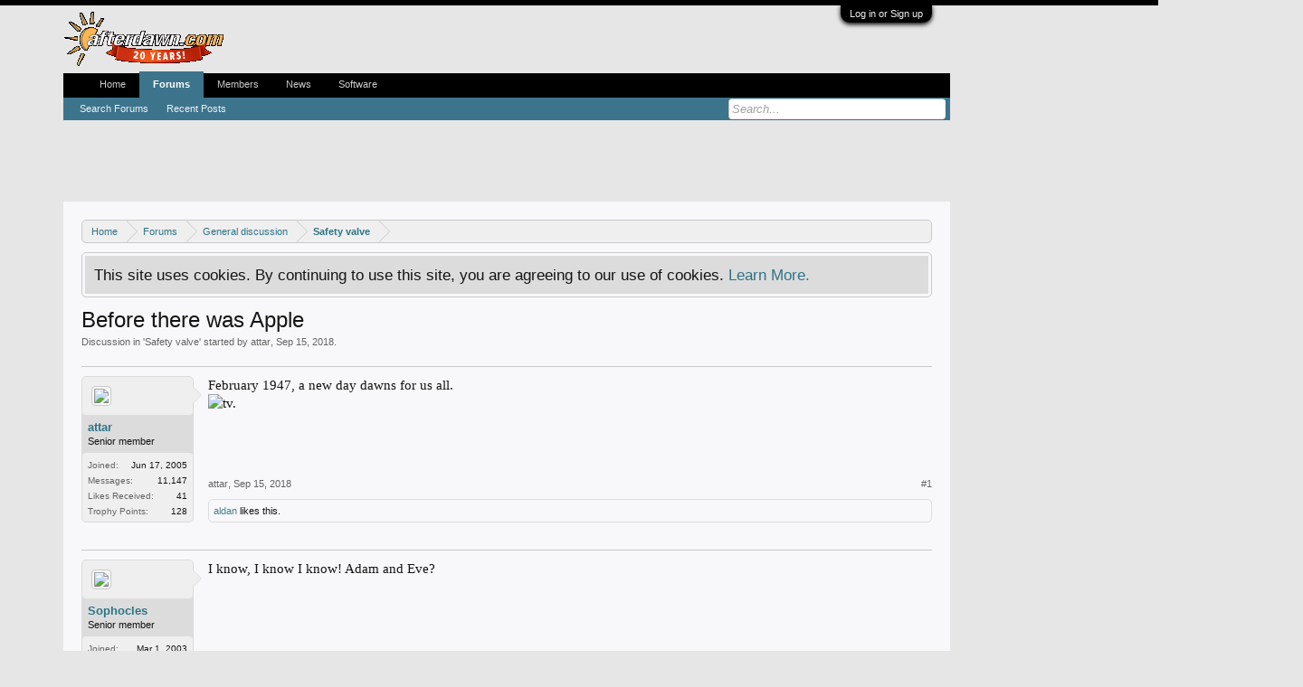

--- FILE ---
content_type: text/html; charset=UTF-8
request_url: https://forums.afterdawn.com/threads/before-there-was-apple.773881/
body_size: 9805
content:
<!DOCTYPE html>
<html id="XenForo" lang="en-US" dir="LTR" class="Public NoJs LoggedOut NoSidebar  Responsive" xmlns:fb="https://www.facebook.com/2008/fbml">
<head>

	<meta charset="utf-8" />
	<meta http-equiv="X-UA-Compatible" content="IE=Edge,chrome=1" />
	
		<meta name="viewport" content="width=device-width, initial-scale=1" />
	
	
		<base href="https://forums.afterdawn.com/" />
		<script>
			var _b = document.getElementsByTagName('base')[0], _bH = "https://forums.afterdawn.com/";
			if (_b && _b.href != _bH) _b.href = _bH;
		</script>
	

	<title>Before there was Apple | AfterDawn Discussion Forums</title>
	
	<noscript><style>.JsOnly, .jsOnly { display: none !important; }</style></noscript>
	<link rel="stylesheet" href="css.php?css=xenforo,form,public&amp;style=8&amp;dir=LTR&amp;d=1616702552" />
	<link rel="stylesheet" href="css.php?css=bb_code,bbm_buttons,facebook,google,likes_summary,login_bar,message,message_user_info,panel_scroller,share_page,thread_view,twitter&amp;style=8&amp;dir=LTR&amp;d=1616702552" />
	
	

	
		<script src="//ajax.googleapis.com/ajax/libs/jquery/1.11.0/jquery.min.js"></script>	
	
		<script>if (!window.jQuery) { document.write('<scr'+'ipt type="text/javascript" src="https://cdn77.xenforo.auriro.net/js/jquery/jquery-1.11.0.min.js"><\/scr'+'ipt>'); }</script>
		
	<script src="https://cdn77.xenforo.auriro.net/js/xenforo/xenforo.js?_v=633dcc6b"></script>

<script src="https://cdn77.xenforo.auriro.net/js/bbm/zloader.js?_v=633dcc6b"></script>


	


	
	
		<link href="https://maxcdn.bootstrapcdn.com/font-awesome/4.3.0/css/font-awesome.min.css" rel="stylesheet">
	

	

<!--- onesignal for english afterdawn forums --->
<link rel="manifest" href="/manifest.json" />
<script src="https://cdn.onesignal.com/sdks/OneSignalSDK.js" async=""></script>
<script>
  var OneSignal = window.OneSignal || [];
  OneSignal.push(function() {
    OneSignal.init({
      appId: "3700905a-c5a8-4020-bb6d-cb66aa0cb824",
    });
  });
</script>

<!-- Begin Purch ad tags Fall 2014 -->
<script type='text/javascript' src='https://ads.servebom.com/tmnhead.js'></script>
<script type='text/javascript'>
	var targeting = {};
	targeting['stype'] = 'Community';
	
	targeting['kw']    = 'safety_valve';
	targeting['ctype'] = 'Forum_details';
	
	tmntag.account('/10518929/tmnp.afterdawn');
	tmntag.target(targeting);
	tmntag.adunit({
		'sizes': [[728, 90], [970, 66], [970, 90], [970, 250], [300, 250]],
		'div': 'div-gpt-ad-top',
		'sizeMapping' : [[[980, 0],[[728, 90],[970, 90],[970, 66],[970, 250]]],[[728, 0],[728, 90]],[[320, 0],[[320, 50],[300, 50],[300, 250]]]]
	});
	tmntag.adunit({
		'sizes': [[120, 600], [160, 600]],
		'div': 'div-gpt-ad-sky',
		'sizeMapping' : [[[1200,0], [[120,600],[160,600]]],[[300,0], [10,10]]]
	});
	
	
	tmntag.adunit({
		'sizes': [300, 251],
		'div': 'div-gpt-ad-box-1',
		'sizeMapping' : [[728, 400], [300, 251]]
	});
	tmntag.adunit({
		'sizes': [300, 252],
		'div': 'div-gpt-ad-box-2',
		'sizeMapping' : [[728, 400], [300, 252]]
	});
	
	
	/* Define OOP unit on all pages */
	tmntag.adunit({div:'div-gpt-ad-oop'});
	
	tmntag.start();
</script>
<!-- End Purch ad tags Fall 2014 -->
<link rel="shortcut icon" href="https://cdn.afterdawn.fi/v4/favicon.ico" />
	
	<link rel="apple-touch-icon" href="https://cdn.afterdawn.fi/afterdawn_sun_hires.png" />
	<link rel="alternate" type="application/rss+xml" title="RSS feed for AfterDawn Discussion Forums" href="forums/-/index.rss" />
	
	
	<link rel="canonical" href="https://forums.afterdawn.com/threads/before-there-was-apple.773881/" />
	<meta name="description" content="February 1947, a new day dawns for us all.
[ATTACH]" />
	<meta property="og:site_name" content="AfterDawn Discussion Forums" />
	<meta property="og:image" content="https://cdn77.xenforo.auriro.net/styles/default/xenforo/avatars/avatar_m.png" />
	<meta property="og:image" content="https://cdn.afterdawn.fi/afterdawn_sun_hires.png" />
	<meta property="og:type" content="article" />
	<meta property="og:url" content="https://forums.afterdawn.com/threads/before-there-was-apple.773881/" />
	<meta property="og:title" content="Before there was Apple" />
	<meta property="og:description" content="February 1947, a new day dawns for us all.
[ATTACH]" />
	
	<meta property="fb:app_id" content="131531713583995" />
	




</head>

<body class="node218 node214 SelectQuotable">



	

<div id="loginBar">
	<div class="pageWidth">
		<div class="pageContent">	
			<h3 id="loginBarHandle">
				<label for="LoginControl"><a href="login/" class="concealed noOutline">Log in or Sign up</a></label>
			</h3>
			
			<span class="helper"></span>

			
		</div>
	</div>
</div>


<div id="headerMover">
	<div id="headerProxy"></div>


<script>
  dataLayer = [];
  dataLayer.push({'visitorType': 'Visitor'});
  
    dataLayer.push({'forumRoom': 'Safety valve (218)'});
  
</script>

<!-- Google Tag Manager -->
<noscript><iframe src="//www.googletagmanager.com/ns.html?id=GTM-5KK8GR"
height="0" width="0" style="display:none;visibility:hidden"></iframe></noscript>
<script>(function(w,d,s,l,i){w[l]=w[l]||[];w[l].push({'gtm.start':
new Date().getTime(),event:'gtm.js'});var f=d.getElementsByTagName(s)[0],
j=d.createElement(s),dl=l!='dataLayer'?'&l='+l:'';j.async=true;j.src=
'//www.googletagmanager.com/gtm.js?id='+i+dl;f.parentNode.insertBefore(j,f);
})(window,document,'script','dataLayer','GTM-5KK8GR');</script>
<!-- End Google Tag Manager -->
<div class="pageWidth">
	<div style='min-height:90px'>
		<script type='text/javascript'>tmntag.adTag('div-gpt-ad-top');</script>
	</div>
</div>
<div class="pageWidth">
	<div><script type='text/javascript'>tmntag.adTag('div-gpt-ad-sky');</script></div>
</div>
<div id="content" class="thread_view">
	<div class="pageWidth">
		<div class="pageContent">
			<!-- main content area -->
			
			
			
			
						
						
						
						
						<div class="breadBoxTop ">
							
							

<nav>
	
		
			
				
			
		
			
				
			
		
	

	<fieldset class="breadcrumb">
		<a href="misc/quick-navigation-menu?selected=node-218" class="OverlayTrigger jumpMenuTrigger" data-cacheOverlay="true" title="Open quick navigation"><!--Jump to...--></a>
			
		<div class="boardTitle"><strong>AfterDawn Discussion Forums</strong></div>
		
		<span class="crumbs">
			
				<span class="crust homeCrumb" itemscope="itemscope" itemtype="https://data-vocabulary.org/Breadcrumb">
					<a href="https://www.afterdawn.com/" class="crumb" rel="up" itemprop="url"><span itemprop="title">Home</span></a>
					<span class="arrow"><span></span></span>
				</span>
			
			
			
				<span class="crust selectedTabCrumb" itemscope="itemscope" itemtype="https://data-vocabulary.org/Breadcrumb">
					<a href="https://forums.afterdawn.com/" class="crumb" rel="up" itemprop="url"><span itemprop="title">Forums</span></a>
					<span class="arrow"><span>&gt;</span></span>
				</span>
			
			
			
				
					<span class="crust" itemscope="itemscope" itemtype="https://data-vocabulary.org/Breadcrumb">
						<a href="https://forums.afterdawn.com/categories/general-discussion.214/" class="crumb" rel="up" itemprop="url"><span itemprop="title">General discussion</span></a>
						<span class="arrow"><span>&gt;</span></span>
					</span>
				
					<span class="crust" itemscope="itemscope" itemtype="https://data-vocabulary.org/Breadcrumb">
						<a href="https://forums.afterdawn.com/forums/safety_valve/" class="crumb" rel="up" itemprop="url"><span itemprop="title">Safety valve</span></a>
						<span class="arrow"><span>&gt;</span></span>
					</span>
				
			
		</span>
	</fieldset>
</nav>
						</div>
						
						
						
					
						<!--[if lt IE 8]>
							<p class="importantMessage">You are using an out of date browser. It  may not display this or other websites correctly.<br />You should upgrade or use an <a href="https://www.google.com/chrome/browser/" target="_blank">alternative browser</a>.</p>
						<![endif]-->

						
						




<div class="PanelScroller" id="Notices" data-vertical="0" data-speed="400" data-interval="4000">
	<div class="scrollContainer">
		<div class="PanelContainer">
			<ol class="Panels">
				
					<li class="panel Notice DismissParent notice_notice_cookies">
	<div class="baseHtml noticeContent">This site uses cookies. By continuing to use this site, you are agreeing to our use of cookies. <a href="help/cookies">Learn More.</a></div>
	
	
</li>
				
			</ol>
		</div>
	</div>
	
	
</div>

						
						
						
						
												
							<!-- h1 title, description -->
							<div class="titleBar">
								
								<h1>Before there was Apple</h1>
								
								<p id="pageDescription" class="muted ">
	Discussion in '<a href="forums/safety_valve/">Safety valve</a>' started by <a href="members/attar.378508/" class="username" dir="auto">attar</a>, <a href="threads/before-there-was-apple.773881/"><span class="DateTime" title="Sep 15, 2018 at 20:25">Sep 15, 2018</span></a>.
</p>
							</div>
						
						
						
						
						
						<!-- main template -->
						

























	




<div class="pageNavLinkGroup">
	<div class="linkGroup SelectionCountContainer">
		
		
	</div>

	
</div>





<form action="inline-mod/post/switch" method="post"
	class="InlineModForm section"
	data-cookieName="posts"
	data-controls="#InlineModControls"
	data-imodOptions="#ModerationSelect option">

	<ol class="messageList" id="messageList">
		
			
				


<li id="post-5175481" class="message   " data-author="attar">

	

<div class="messageUserInfo" itemscope="itemscope" itemtype="https://data-vocabulary.org/Person">	
<div class="messageUserBlock ">
	
		<div class="avatarHolder">
			<span class="helper"></span>
			<a href="members/attar.378508/" class="avatar Av378508m" data-avatarhtml="true"><img src="https://cdn77.xenforo.auriro.net/styles/default/xenforo/avatars/avatar_m.png" width="96" height="96" alt="attar" /></a>
			
			<!-- slot: message_user_info_avatar -->
		</div>
	


	
		<h3 class="userText">
			<a href="members/attar.378508/" class="username" dir="auto" itemprop="name">attar</a>
			<em class="userTitle" itemprop="title">Senior member</em>
			
			<!-- slot: message_user_info_text -->
		</h3>
	
		
	
		<div class="extraUserInfo">
			
			
				
					<dl class="pairsJustified">
						<dt>Joined:</dt>
						<dd>Jun 17, 2005</dd>
					</dl>
				
				
				
					<dl class="pairsJustified">
						<dt>Messages:</dt>
						<dd><a href="search/member?user_id=378508" class="concealed" rel="nofollow">11,147</a></dd>
					</dl>
				
				
				
					<dl class="pairsJustified">
						<dt>Likes Received:</dt>
						<dd>41</dd>
					</dl>
				
				
				
					<dl class="pairsJustified">
						<dt>Trophy Points:</dt>
						<dd><a href="members/attar.378508/trophies" class="OverlayTrigger concealed">128</a></dd>
					</dl>
				
			
				
				
				
				
				
			
				
							
						
			
			
			
				
					
				
					
				
					
				
					
				
					
				
					
				
					
				
				
			
			
			
		</div>
	
		


	<span class="arrow"><span></span></span>
</div>
</div>

	<div class="messageInfo primaryContent">
		
		
		
		
		
		<div class="messageContent">		
			<article>
				<blockquote class="messageText SelectQuoteContainer ugc baseHtml">
					
					February 1947, a new day dawns for us all.<br />

	
	<img src="https://cdn77.xenforo.auriro.net/attachments/tv-jpg.12528/" title="tv." alt="tv." class="bbCodeImage LbImage" />
					<div class="messageTextEndMarker">&nbsp;</div>
				</blockquote>
			</article>
			
			
		</div>
		
		
		
		
		
		
		
				
		<div class="messageMeta ToggleTriggerAnchor">
			
			<div class="privateControls">
				
				<span class="item muted">
					<span class="authorEnd"><a href="members/attar.378508/" class="username author" dir="auto">attar</a>,</span>
					<a href="threads/before-there-was-apple.773881/" title="Permalink" class="datePermalink"><span class="DateTime" title="Sep 15, 2018 at 20:25">Sep 15, 2018</span></a>
				</span>
				
				
				
				
				
				
				
				
				
				
				
			</div>
			
			<div class="publicControls">
				<a href="threads/before-there-was-apple.773881/" title="Permalink" class="item muted postNumber hashPermalink OverlayTrigger" data-href="posts/5175481/permalink">#1</a>
				
				
				
				
			</div>
		</div>
	
		
		<div id="likes-post-5175481">
	
	<div class="likesSummary secondaryContent">
		<span class="LikeText">
			<a href="members/aldan.721616/" class="username" dir="auto">aldan</a> likes this.
		</span>
	</div>
</div>
	</div>

	
	
	
	
</li>
			
		
			
				


<li id="post-5182428" class="message   " data-author="Sophocles">

	

<div class="messageUserInfo" itemscope="itemscope" itemtype="https://data-vocabulary.org/Person">	
<div class="messageUserBlock ">
	
		<div class="avatarHolder">
			<span class="helper"></span>
			<a href="members/sophocles.46291/" class="avatar Av46291m" data-avatarhtml="true"><img src="https://cdn77.xenforo.auriro.net/data/avatars/m/46/46291.jpg?1737497143" width="96" height="96" alt="Sophocles" /></a>
			
			<!-- slot: message_user_info_avatar -->
		</div>
	


	
		<h3 class="userText">
			<a href="members/sophocles.46291/" class="username" dir="auto" itemprop="name">Sophocles</a>
			<em class="userTitle" itemprop="title">Senior member</em>
			
			<!-- slot: message_user_info_text -->
		</h3>
	
		
	
		<div class="extraUserInfo">
			
			
				
					<dl class="pairsJustified">
						<dt>Joined:</dt>
						<dd>Mar 1, 2003</dd>
					</dl>
				
				
				
					<dl class="pairsJustified">
						<dt>Messages:</dt>
						<dd><a href="search/member?user_id=46291" class="concealed" rel="nofollow">6,060</a></dd>
					</dl>
				
				
				
					<dl class="pairsJustified">
						<dt>Likes Received:</dt>
						<dd>105</dd>
					</dl>
				
				
				
					<dl class="pairsJustified">
						<dt>Trophy Points:</dt>
						<dd><a href="members/sophocles.46291/trophies" class="OverlayTrigger concealed">143</a></dd>
					</dl>
				
			
				
				
				
				
				
			
				
							
						
			
			
		</div>
	
		


	<span class="arrow"><span></span></span>
</div>
</div>

	<div class="messageInfo primaryContent">
		
		
		
		
		
		<div class="messageContent">		
			<article>
				<blockquote class="messageText SelectQuoteContainer ugc baseHtml">
					
					I know, I know I know! Adam and Eve?
					<div class="messageTextEndMarker">&nbsp;</div>
				</blockquote>
			</article>
			
			
		</div>
		
		
		
		
		
		
		
				
		<div class="messageMeta ToggleTriggerAnchor">
			
			<div class="privateControls">
				
				<span class="item muted">
					<span class="authorEnd"><a href="members/sophocles.46291/" class="username author" dir="auto">Sophocles</a>,</span>
					<a href="threads/before-there-was-apple.773881/#post-5182428" title="Permalink" class="datePermalink"><span class="DateTime" title="Jan 10, 2019 at 16:51">Jan 10, 2019</span></a>
				</span>
				
				
				
				
				
				
				
				
				
				
				
			</div>
			
			<div class="publicControls">
				<a href="threads/before-there-was-apple.773881/#post-5182428" title="Permalink" class="item muted postNumber hashPermalink OverlayTrigger" data-href="posts/5182428/permalink">#2</a>
				
				
				
				
			</div>
		</div>
	
		
		<div id="likes-post-5182428"></div>
	</div>

	
	
	
	
</li>
			
		
			
				


<li id="post-5222974" class="message   " data-author="ps355528">

	

<div class="messageUserInfo" itemscope="itemscope" itemtype="https://data-vocabulary.org/Person">	
<div class="messageUserBlock ">
	
		<div class="avatarHolder">
			<span class="helper"></span>
			<a href="members/ps355528.1042616/" class="avatar Av1042616m" data-avatarhtml="true"><img src="https://cdn77.xenforo.auriro.net/data/avatars/m/1042/1042616.jpg?1403947448" width="96" height="96" alt="ps355528" /></a>
			
			<!-- slot: message_user_info_avatar -->
		</div>
	


	
		<h3 class="userText">
			<a href="members/ps355528.1042616/" class="username" dir="auto" itemprop="name">ps355528</a>
			<em class="userTitle" itemprop="title">Active member</em>
			
			<!-- slot: message_user_info_text -->
		</h3>
	
		
	
		<div class="extraUserInfo">
			
			
				
					<dl class="pairsJustified">
						<dt>Joined:</dt>
						<dd>Aug 17, 2010</dd>
					</dl>
				
				
				
					<dl class="pairsJustified">
						<dt>Messages:</dt>
						<dd><a href="search/member?user_id=1042616" class="concealed" rel="nofollow">1,074</a></dd>
					</dl>
				
				
				
					<dl class="pairsJustified">
						<dt>Likes Received:</dt>
						<dd>28</dd>
					</dl>
				
				
				
					<dl class="pairsJustified">
						<dt>Trophy Points:</dt>
						<dd><a href="members/ps355528.1042616/trophies" class="OverlayTrigger concealed">78</a></dd>
					</dl>
				
			
				
				
				
				
				
			
				
							
						
			
			
		</div>
	
		


	<span class="arrow"><span></span></span>
</div>
</div>

	<div class="messageInfo primaryContent">
		
		
		
		
		
		<div class="messageContent">		
			<article>
				<blockquote class="messageText SelectQuoteContainer ugc baseHtml">
					
					I heard a rumour about a talking snake?
					<div class="messageTextEndMarker">&nbsp;</div>
				</blockquote>
			</article>
			
			
		</div>
		
		
		
		
		
		
		
				
		<div class="messageMeta ToggleTriggerAnchor">
			
			<div class="privateControls">
				
				<span class="item muted">
					<span class="authorEnd"><a href="members/ps355528.1042616/" class="username author" dir="auto">ps355528</a>,</span>
					<a href="threads/before-there-was-apple.773881/#post-5222974" title="Permalink" class="datePermalink"><span class="DateTime" title="Jan 23, 2021 at 13:37">Jan 23, 2021</span></a>
				</span>
				
				
				
				
				
				
				
				
				
				
				
			</div>
			
			<div class="publicControls">
				<a href="threads/before-there-was-apple.773881/#post-5222974" title="Permalink" class="item muted postNumber hashPermalink OverlayTrigger" data-href="posts/5222974/permalink">#3</a>
				
				
				
				
			</div>
		</div>
	
		
		<div id="likes-post-5222974">
	
	<div class="likesSummary secondaryContent">
		<span class="LikeText">
			<a href="members/aldan.721616/" class="username" dir="auto">aldan</a> likes this.
		</span>
	</div>
</div>
	</div>

	
	
	
	
</li>
			
		
		
	</ol>

	

	<input type="hidden" name="_xfToken" value="" />

</form>


	<div class="pageNavLinkGroup">
		
			
				<div class="linkGroup">
					
						<label for="LoginControl"><a href="login/" class="concealed element">(You must log in or sign up to reply here.)</a></label>
					
				</div>
			
			<div class="linkGroup" style="display: none"><a href="javascript:" class="muted JsOnly DisplayIgnoredContent Tooltip" title="Show hidden content by ">Show Ignored Content</a></div>

			
		
	</div>











	



	

	<div class="sharePage">
		<h3 class="textHeading larger">Share This Page</h3>
		
			
			
				<div class="tweet shareControl">
					<a href="https://twitter.com/share" class="twitter-share-button"
						data-count="horizontal"
						data-lang="en-US"
						data-url="https://forums.afterdawn.com/threads/before-there-was-apple.773881/"
						data-text="Before there was Apple"
						data-via="afterdawn"
						>Tweet</a>
				</div>
			
			
				<div class="plusone shareControl">
					<div class="g-plusone" data-size="medium" data-count="true" data-href="https://forums.afterdawn.com/threads/before-there-was-apple.773881/"></div>
				</div>
			
			
				<div class="facebookLike shareControl">
					
					<div class="fb-like" data-href="https://forums.afterdawn.com/threads/before-there-was-apple.773881/" data-width="400" data-layout="standard" data-action="recommend" data-show-faces="true" data-colorscheme="light"></div>
				</div>
			
			
		
	</div>

						
						
						
						
							<!-- login form, to be moved to the upper drop-down -->
							







<form action="login/login" method="post" class="xenForm eAuth" id="login" style="display:none">

	
		<ul id="eAuthUnit">
			
				
				
					
					<li><a href="register/facebook?reg=1" class="fbLogin" tabindex="110"><span>Log in with Facebook</span></a></li>
				
				
				
					
					<li><a href="register/twitter?reg=1" class="twitterLogin" tabindex="110"><span>Log in with Twitter</span></a></li>
				
				
				
					
					<li><span class="googleLogin GoogleLogin JsOnly" tabindex="110" data-client-id="477349873630-rg0gi5il3ei7fsqv5gjhnrj6a23f23er.apps.googleusercontent.com" data-redirect-url="register/google?code=__CODE__&amp;csrf=jIwE_u7plWAiZtY7"><span>Log in with Google</span></span></li>
				
				
			
		</ul>
	

	<div class="ctrlWrapper">
		<dl class="ctrlUnit">
			<dt><label for="LoginControl">Your name or email address:</label></dt>
			<dd><input type="text" name="login" id="LoginControl" class="textCtrl" tabindex="101" /></dd>
		</dl>
	
	
		<dl class="ctrlUnit">
			<dt>
				<label for="ctrl_password">Do you already have an account?</label>
			</dt>
			<dd>
				<ul>
					<li><label for="ctrl_not_registered"><input type="radio" name="register" value="1" id="ctrl_not_registered" tabindex="105" />
						No, create an account now.</label></li>
					<li><label for="ctrl_registered"><input type="radio" name="register" value="0" id="ctrl_registered" tabindex="105" checked="checked" class="Disabler" />
						Yes, my password is:</label></li>
					<li id="ctrl_registered_Disabler">
						<input type="password" name="password" class="textCtrl" id="ctrl_password" tabindex="102" />
						<div class="lostPassword"><a href="lost-password/" class="OverlayTrigger OverlayCloser" tabindex="106">Forgot your password?</a></div>
					</li>
				</ul>
			</dd>
		</dl>
	
		
		<dl class="ctrlUnit submitUnit">
			<dt></dt>
			<dd>
				<input type="submit" class="button primary" value="Log in" tabindex="104" data-loginPhrase="Log in" data-signupPhrase="Sign up" />
				<label for="ctrl_remember" class="rememberPassword"><input type="checkbox" name="remember" value="1" id="ctrl_remember" tabindex="103" checked /> Stay logged in</label>
			</dd>
		</dl>
	</div>

	<input type="hidden" name="cookie_check" value="1" />
	<input type="hidden" name="redirect" value="/threads/before-there-was-apple.773881/" />
	<input type="hidden" name="_xfToken" value="" />

</form>
						
						
					
			
						
			<div class="breadBoxBottom">

<nav>
	

	<fieldset class="breadcrumb">
		<a href="misc/quick-navigation-menu?selected=node-218" class="OverlayTrigger jumpMenuTrigger" data-cacheOverlay="true" title="Open quick navigation"><!--Jump to...--></a>
			
		<div class="boardTitle"><strong>AfterDawn Discussion Forums</strong></div>
		
		<span class="crumbs">
			
				<span class="crust homeCrumb">
					<a href="https://www.afterdawn.com/" class="crumb"><span>Home</span></a>
					<span class="arrow"><span></span></span>
				</span>
			
			
			
				<span class="crust selectedTabCrumb">
					<a href="https://forums.afterdawn.com/" class="crumb"><span>Forums</span></a>
					<span class="arrow"><span>&gt;</span></span>
				</span>
			
			
			
				
					<span class="crust">
						<a href="https://forums.afterdawn.com/categories/general-discussion.214/" class="crumb"><span>General discussion</span></a>
						<span class="arrow"><span>&gt;</span></span>
					</span>
				
					<span class="crust">
						<a href="https://forums.afterdawn.com/forums/safety_valve/" class="crumb"><span>Safety valve</span></a>
						<span class="arrow"><span>&gt;</span></span>
					</span>
				
			
		</span>
	</fieldset>
</nav></div>
			
						
			

<div style='text-align:center;'>
	<div style='display:inline-block'>
		<script type='text/javascript'>tmntag.adTag('div-gpt-ad-box-1');</script>
	</div>
	<div style='display:inline-block'>
		<script type='text/javascript'>tmntag.adTag('div-gpt-ad-box-2');</script>
	</div>
</div>
	
		<script type="text/javascript" src="https://afterdawn.us.intellitxt.com/intellitxt/front.asp?ipid=2429"></script>
	

						
		</div>
	</div>
</div>

<header>
	


<div id="header">
	<div id="logoBlock">
	<div class="pageWidth">
		<div class="pageContent">
			
			
			<div id="logo"><a href="https://forums.afterdawn.com/">
				<span></span>
				<img src="https://cdn.afterdawn.fi/v5/xenforo/afterdawn-20-years-logo-forums.png" alt="AfterDawn Discussion Forums" />
			</a></div>
			
			<span class="helper"></span>
		</div>
	</div>
</div>
	

<div id="navigation" class="pageWidth withSearch">
	<div class="pageContent">
		<nav>

<div class="navTabs">
	<ul class="publicTabs">
	
		<!-- home -->
		
			<li class="navTab home PopupClosed"><a href="https://www.afterdawn.com/" class="navLink">Home</a></li>
		
		
		
		<!-- extra tabs: home -->
		
		
		
		<!-- forums -->
		
			<li class="navTab forums selected">
			
				<a href="https://forums.afterdawn.com/" class="navLink">Forums</a>
				<a href="https://forums.afterdawn.com/" class="SplitCtrl" rel="Menu"></a>
				
				<div class="tabLinks forumsTabLinks">
					<div class="primaryContent menuHeader">
						<h3>Forums</h3>
						<div class="muted">Quick Links</div>
					</div>
					<ul class="secondaryContent blockLinksList">
					
						
						<li><a href="search/?type=post">Search Forums</a></li>
						
						<li><a href="find-new/posts" rel="nofollow">Recent Posts</a></li>
					
					</ul>
				</div>
			</li>
		
		
		
		<!-- extra tabs: middle -->
		
		
		
		<!-- members -->
		
			<li class="navTab members Popup PopupControl PopupClosed">
			
				<a href="https://forums.afterdawn.com/members/" class="navLink">Members</a>
				<a href="https://forums.afterdawn.com/members/" class="SplitCtrl" rel="Menu"></a>
				
				<div class="Menu JsOnly tabMenu membersTabLinks">
					<div class="primaryContent menuHeader">
						<h3>Members</h3>
						<div class="muted">Quick Links</div>
					</div>
					<ul class="secondaryContent blockLinksList">
					
						<li><a href="members/">Notable Members</a></li>
						
						<li><a href="online/">Current Visitors</a></li>
						<li><a href="recent-activity/">Recent Activity</a></li>
						<li><a href="find-new/profile-posts">New Profile Posts</a></li>
					
					</ul>
				</div>
			</li>
						
		
		<!-- AfterDawn tabs -->
		<li class="navTab PopupClosed"><a id="forum-header-news" href="https://www.afterdawn.com/news/" class="navLink">News</a></li>
<li class="navTab PopupClosed"><a id="forum-header-software" href="https://www.afterdawn.com/software/" class="navLink">Software</a></li>



		<!-- extra tabs: end -->
		

		<!-- responsive popup -->
		<li class="navTab navigationHiddenTabs Popup PopupControl PopupClosed" style="display:none">	
						
			<a rel="Menu" class="navLink NoPopupGadget"><span class="menuIcon">Menu</span></a>
			
			<div class="Menu JsOnly blockLinksList primaryContent" id="NavigationHiddenMenu"></div>
		</li>
			
		
		<!-- no selection -->
		
		
	</ul>
	
	
</div>

<span class="helper"></span>
			
		</nav>	
	</div>
</div>
	

<div id="searchBar" class="pageWidth">
	
	<span id="QuickSearchPlaceholder" title="Search">Search</span>
	<fieldset id="QuickSearch">
		<form action="search/search" method="post" class="formPopup">
			
			<div class="primaryControls">
				<!-- block: primaryControls -->
				<input type="search" name="keywords" value="" class="textCtrl" placeholder="Search..." results="0" title="Enter your search and hit enter" id="QuickSearchQuery" />				
				<!-- end block: primaryControls -->
			</div>
			
			<div class="secondaryControls">
				<div class="controlsWrapper">
				
					<!-- block: secondaryControls -->
					<dl class="ctrlUnit">
						<dt></dt>
						<dd><ul>
							<li><label><input type="checkbox" name="title_only" value="1"
								id="search_bar_title_only" class="AutoChecker"
								data-uncheck="#search_bar_thread" /> Search titles only</label></li>
						</ul></dd>
					</dl>
				
					<dl class="ctrlUnit">
						<dt><label for="searchBar_users">Posted by Member:</label></dt>
						<dd>
							<input type="text" name="users" value="" class="textCtrl AutoComplete" id="searchBar_users" />
							<p class="explain">Separate names with a comma.</p>
						</dd>
					</dl>
				
					<dl class="ctrlUnit">
						<dt><label for="searchBar_date">Newer Than:</label></dt>
						<dd><input type="date" name="date" value="" class="textCtrl" id="searchBar_date" /></dd>
					</dl>
					
					
					<dl class="ctrlUnit">
						<dt></dt>
						<dd><ul>
								
									<li><label title="Search only Before there was Apple"><input type="checkbox" name="type[post][thread_id]" value="773881"
	id="search_bar_thread" class="AutoChecker"
	data-uncheck="#search_bar_title_only, #search_bar_nodes" /> Search this thread only</label></li>
								
									<li><label title="Search only Safety valve"><input type="checkbox" name="nodes[]" value="218"
	id="search_bar_nodes" class="Disabler AutoChecker" checked="checked"
	data-uncheck="#search_bar_thread" /> Search this forum only</label>
	<ul id="search_bar_nodes_Disabler">
		<li><label><input type="checkbox" name="type[post][group_discussion]" value="1"
			id="search_bar_group_discussion" class="AutoChecker"
			data-uncheck="#search_bar_thread" /> Display results as threads</label></li>
	</ul></li>
								
						</ul></dd>
					</dl>
					
				</div>
				<!-- end block: secondaryControls -->
				
				<dl class="ctrlUnit submitUnit">
					<dt></dt>
					<dd>
						<input type="submit" value="Search" class="button primary Tooltip" title="Find Now" />
						<div class="Popup" id="commonSearches">
							<a rel="Menu" class="button NoPopupGadget Tooltip" title="Useful Searches" data-tipclass="flipped"><span class="arrowWidget"></span></a>
							<div class="Menu">
								<div class="primaryContent menuHeader">
									<h3>Useful Searches</h3>
								</div>
								<ul class="secondaryContent blockLinksList">
									<!-- block: useful_searches -->
									<li><a href="find-new/posts?recent=1" rel="nofollow">Recent Posts</a></li>
									
									<!-- end block: useful_searches -->
								</ul>
							</div>
						</div>
						<a href="search/" class="button moreOptions Tooltip" title="Advanced Search">More...</a>
					</dd>
				</dl>
				
			</div>
			
			<input type="hidden" name="_xfToken" value="" />
		</form>		
	</fieldset>
	
</div>
</div>

	
	
</header>

</div>

<footer>
	


<div class="footer">
	<div class="pageWidth">
		<div class="pageContent">
			
			
			<ul class="footerLinks">
			
				
					<li><a href="https://www.afterdawn.com/general/feedback.cfm" >Contact Us</a></li>
				
				<li><a href="help/">Help</a></li>
				<li><a href="https://www.afterdawn.com/" class="homeLink">Home</a></li>
				<li><a href="/threads/before-there-was-apple.773881/#navigation" class="topLink">Top</a></li>
				<li><a href="forums/-/index.rss" rel="alternate" class="globalFeed" target="_blank"
					title="RSS feed for AfterDawn Discussion Forums">RSS</a></li>
			
			</ul>
			
			<span class="helper"></span>
		</div>
	</div>
</div>

<div class="footerLegal">
	<div class="pageWidth">
		<div class="pageContent">
			<ul id="legal">
			
				<li><a href="help/terms">Terms and Rules</a></li>
				
			
			</ul>
			
			
		
			
			
			<span class="helper"></span>
		</div>
	</div>	
</div>

</footer>

<script>


jQuery.extend(true, XenForo,
{
	visitor: { user_id: 0 },
	serverTimeInfo:
	{
		now: 1769314300,
		today: 1769230800,
		todayDow: 6
	},
	_lightBoxUniversal: "0",
	_enableOverlays: "1",
	_animationSpeedMultiplier: "1",
	_overlayConfig:
	{
		top: "10%",
		speed: 200,
		closeSpeed: 100,
		mask:
		{
			color: "rgb(0, 0, 0)",
			opacity: "0.6",
			loadSpeed: 200,
			closeSpeed: 100
		}
	},
	_ignoredUsers: [],
	_loadedScripts: {"thread_view":true,"message":true,"bb_code":true,"message_user_info":true,"likes_summary":true,"share_page":true,"bbm_buttons":true,"login_bar":true,"panel_scroller":true,"facebook":true,"twitter":true,"google":true},
	_cookieConfig: { path: "/", domain: "", prefix: "xf_"},
	_csrfToken: "",
	_csrfRefreshUrl: "login/csrf-token-refresh",
	_jsVersion: "633dcc6b"
});
jQuery.extend(XenForo.phrases,
{
	cancel: "Cancel",

	a_moment_ago:    "A moment ago",
	one_minute_ago:  "1 minute ago",
	x_minutes_ago:   "%minutes% minutes ago",
	today_at_x:      "Today at %time%",
	yesterday_at_x:  "Yesterday at %time%",
	day_x_at_time_y: "%day% at %time%",

	day0: "Sunday",
	day1: "Monday",
	day2: "Tuesday",
	day3: "Wednesday",
	day4: "Thursday",
	day5: "Friday",
	day6: "Saturday",

	_months: "January,February,March,April,May,June,July,August,September,October,November,December",
	_daysShort: "Sun,Mon,Tue,Wed,Thu,Fri,Sat",

	following_error_occurred: "The following error occurred",
	server_did_not_respond_in_time_try_again: "The server did not respond in time. Please try again.",
	logging_in: "Logging in",
	click_image_show_full_size_version: "Click this image to show the full-size version.",
	show_hidden_content_by_x: "Show hidden content by {names}"
});

// Facebook Javascript SDK
XenForo.Facebook.appId = "131531713583995";
XenForo.Facebook.forceInit = true;


</script>

<script type='text/javascript'>tmntag.adTag('div-gpt-ad-oop');</script>






</body>
</html>

--- FILE ---
content_type: text/css; charset=utf-8
request_url: https://forums.afterdawn.com/css.php?css=bb_code,bbm_buttons,facebook,google,likes_summary,login_bar,message,message_user_info,panel_scroller,share_page,thread_view,twitter&style=8&dir=LTR&d=1616702552
body_size: 5490
content:
@charset "UTF-8";.bbCodeBlock{margin:1em
140px 1em 0;border:1px
solid rgb(220, 220, 220);-webkit-border-radius:5px;-moz-border-radius:5px;-khtml-border-radius:5px;border-radius:5px;overflow:auto}.bbCodeBlock .bbCodeBlock,
.hasJs .bbCodeBlock .bbCodeSpoilerText,
.messageList.withSidebar
.bbCodeBlock{margin-right:0}.bbCodeBlock pre,
.bbCodeBlock
blockquote{margin:0}.bbCodeBlock
img{border:none}.bbCodeBlock
.type{font-size:11px;font-family:Arial,Helvetica,sans-serif;color:rgb(78, 107, 124);background-color:rgb(220, 220, 220);padding:3px
8px;border-bottom:1px solid rgb(201, 201, 201);-webkit-border-top-left-radius:4px;-moz-border-radius-topleft:4px;-khtml-border-top-left-radius:4px;border-top-left-radius:4px;-webkit-border-top-right-radius:4px;-moz-border-radius-topright:4px;-khtml-border-top-right-radius:4px;border-top-right-radius:4px}.bbCodeBlock pre,
.bbCodeBlock
.code{font-size:10pt;font-family:Consolas,'Courier New',Courier,monospace;background-color:rgb(239, 239, 239);padding:10px;-webkit-border-radius:5px;-moz-border-radius:5px;-khtml-border-radius:5px;border-radius:5px;word-wrap:normal;overflow:auto;line-height:1.24;min-height:30px;max-height:500px;_width:600px;direction:ltr}.bbCodeBlock
.code{white-space:nowrap}.bbCodeQuote{border-color:rgb(222, 222, 222);overflow:auto}.bbCodeQuote
.attribution{color:rgb(20,20,20);background-color:rgb(222, 222, 222);border-bottom:1px solid rgb(186, 186, 186)}.bbCodeQuote
.quoteContainer{overflow:hidden;position:relative;font-style:italic;font-size:9pt;background-color:rgb(239, 239, 239);padding:10px;-webkit-border-radius:4px;-moz-border-radius:4px;-khtml-border-radius:4px;border-radius:4px}.bbCodeQuote .quoteContainer
.quote{max-height:150px;overflow:hidden;padding-bottom:1px}.NoJs .bbCodeQuote .quoteContainer
.quote{max-height:none}.bbCodeQuote .quoteContainer
.quoteExpand{display:none;-webkit-box-sizing:border-box;-moz-box-sizing:border-box;-ms-box-sizing:border-box;box-sizing:border-box;position:absolute;height:80px;top:90px;left:0;right:0;font-size:11px;line-height:1;text-align:center;color:rgb(186, 186, 186);cursor:pointer;padding-top:65px;background: -webkit-linear-gradient(top, rgba(239, 239, 239, 0) 0%, rgb(239, 239, 239) 80%);background: -moz-linear-gradient(top, rgba(239, 239, 239, 0) 0%, rgb(239, 239, 239) 80%);background: -o-linear-gradient(top, rgba(239, 239, 239, 0) 0%, rgb(239, 239, 239) 80%);background:linear-gradient(to bottom, rgba(239, 239, 239, 0) 0%, rgb(239, 239, 239) 80%);-webkit-border-bottom-left-radius:4px;-moz-border-radius-bottomleft:4px;-khtml-border-bottom-left-radius:4px;border-bottom-left-radius:4px;-webkit-border-bottom-right-radius:4px;-moz-border-radius-bottomright:4px;-khtml-border-bottom-right-radius:4px;border-bottom-right-radius:4px}.bbCodeQuote .quoteContainer
.quoteExpand.quoteCut{display:block}.bbCodeQuote .quoteContainer.expanded
.quote{max-height:none}.bbCodeQuote .quoteContainer.expanded
.quoteExpand{display:none}.bbCodeQuote
img{max-height:150px}.bbCodeQuote iframe,
.bbCodeQuote object,
.bbCodeQuote
embed{max-width:200px;max-height:150px}.bbCodeQuote iframe:-webkit-full-screen{max-width:none;max-height:none}.bbCodeQuote iframe:-moz-full-screen{max-width:none;max-height:none}.bbCodeQuote iframe:-ms-fullscreen{max-width:none;max-height:none}.bbCodeQuote iframe:fullscreen{max-width:none;max-height:none}.bbCodeSpoilerButton{margin:5px
0;max-width:99%}.bbCodeSpoilerButton>span{display:inline-block;max-width:100%;white-space:nowrap;text-overflow:ellipsis;overflow:hidden}.hasJs
.bbCodeSpoilerText{display:none;background-color:rgb(239, 239, 239);padding:5px;margin-top:5px;margin-right:140px;margin-bottom:5px;border:1px
solid rgb(220, 220, 220);-webkit-border-radius:5px;-moz-border-radius:5px;-khtml-border-radius:5px;border-radius:5px;overflow:auto}.hasJs .bbCodeSpoilerText .bbCodeSpoilerText,
.hasJs .bbCodeSpoilerText .bbCodeBlock,
.hasJs .messageList.withSidebar
.bbCodeSpoilerText{margin-right:0}.NoJs
.bbCodeSpoilerContainer{background-color:rgb(20,20,20);background-color:currentColor}.NoJs .bbCodeSpoilerContainer>.bbCodeSpoilerText{visibility:hidden}.NoJs .bbCodeSpoilerContainer:hover{background-color:transparent}.NoJs .bbCodeSpoilerContainer:hover>.bbCodeSpoilerText{visibility:visible}@media (max-width:800px){.Responsive .bbCodeBlock,
.Responsive.hasJs
.bbCodeSpoilerText{margin-right:0}}span.mce_bbm_hl{background-position:-760px 0 !important}span.mce_bbm_raw{background-position:-260px 0 !important}span.mce_bbm_spoiler{background:url(styles/sedo/editor/adv_sprites.png) no-repeat 0 0 !important}a.fbLogin,
#loginBar
a.fbLogin{display:inline-block;width:180px;height:22px;-webkit-box-sizing:border-box;-moz-box-sizing:border-box;-ms-box-sizing:border-box;box-sizing:border-box;cursor:pointer;background:#29447e url('//b.s-static.ak.facebook.com/images/connect_sprite.png');background-repeat:no-repeat;-webkit-border-radius:3px;-moz-border-radius:3px;-khtml-border-radius:3px;border-radius:3px;background-position:left -188px;padding:0px
0px 0px 1px;outline:none;text-decoration:none;color:white;font-weight:bold;font-size:11px;line-height:14px}a.fbLogin:active,
#loginBar a.fbLogin:active{background-position:left -210px}a.fbLogin:hover,
#loginBar a.fbLogin:hover{text-decoration:none}a.fbLogin
span{background:#5f78ab url('//b.s-static.ak.facebook.com/images/connect_sprite.png');border-top:solid 1px #879ac0;border-bottom:solid 1px #1a356e;display:block;padding:2px
4px 3px;margin:1px
1px 0px 21px;text-shadow:none;white-space:nowrap;overflow:hidden}a.fbLogin:active
span{border-bottom:solid 1px #29447e;border-top:solid 1px #45619d;background:#4f6aa3;text-shadow:none}.googleLogin,
#loginBar
.googleLogin{display:inline-block;width:180px;height:22px;-webkit-box-sizing:border-box;-moz-box-sizing:border-box;-ms-box-sizing:border-box;box-sizing:border-box;cursor:pointer;background-color:#dd4b39;border:#be3e2e solid 1px;-webkit-border-radius:3px;-moz-border-radius:3px;-khtml-border-radius:3px;border-radius:3px;padding-left:2px;color:white;font-weight:bold;font-size:11px;line-height:14px}.googleLogin
span{display:block;background:url('https://cdn77.xenforo.auriro.net/styles/default/xenforo/gplus.png') no-repeat;background-position:left 0;padding:3px;padding-left:23px;white-space:nowrap;overflow:hidden}.googleLogin:active,
#loginBar .googleLogin:active{background-color:#be3e2e}.likesSummary{overflow:hidden;zoom:1;font-size:11px}.LikeText{float:left}.likeInfo{float:right}#loginBar{color:rgb(201, 201, 201);background-color:rgb(0, 0, 0);border-bottom:1px solid rgb(0, 0, 0);position:relative;z-index:1}#loginBar
.ctrlWrapper{margin:0
10px}#loginBar
.pageContent{padding-top:5px;position:relative;_height:0px}#loginBar
a{color:rgb(239, 239, 239)}#loginBar
form{padding:5px
0;margin:0
auto;display:none;line-height:20px;position:relative}#loginBar .xenForm .ctrlUnit,
#loginBar .xenForm .ctrlUnit > dt
label{margin:0;border:none}#loginBar .xenForm .ctrlUnit>dd{position:relative}#loginBar .lostPassword,
#loginBar
.lostPasswordLogin{font-size:11px}#loginBar
.rememberPassword{font-size:11px}#loginBar
.textCtrl{color:#606163}#loginBar .textCtrl[type=text]{font-weight:bold;font-size:18px}#loginBar .textCtrl:-webkit-autofill{background:  !important;color:#606163}#loginBar .textCtrl:focus{color:rgb(239, 239, 239);background:black none}#loginBar
input.textCtrl.disabled{color:rgb(201, 201, 201);background-color:rgb(0, 0, 0);border-style:dashed}#loginBar
.button{min-width:85px;*width:85px}#loginBar
.button.primary{font-weight:bold}#loginBar
form.eAuth{-x-max-width:700px}#loginBar form.eAuth
.ctrlWrapper{border-right:1px dotted rgb(45, 116, 134);margin-right:200px;-webkit-box-sizing:border-box;-moz-box-sizing:border-box;-ms-box-sizing:border-box;box-sizing:border-box}#loginBar form.eAuth
#eAuthUnit{position:absolute;top:0px;right:10px}#eAuthUnit
li{margin-top:10px;line-height:0}#loginBar
#loginBarHandle{font-size:11px;color:rgb(239, 239, 239);background-color:rgb(0, 0, 0);padding:0
10px;margin-right:20px;-webkit-border-bottom-right-radius:10px;-moz-border-radius-bottomright:10px;-khtml-border-bottom-right-radius:10px;border-bottom-right-radius:10px;-webkit-border-bottom-left-radius:10px;-moz-border-radius-bottomleft:10px;-khtml-border-bottom-left-radius:10px;border-bottom-left-radius:10px;position:absolute;right:0px;bottom: -20px;text-align:center;z-index:1;line-height:20px;-webkit-box-shadow:0px 2px 5px rgb(0, 0, 0);-moz-box-shadow:0px 2px 5px rgb(0, 0, 0);-khtml-box-shadow:0px 2px 5px rgb(0, 0, 0);box-shadow:0px 2px 5px rgb(0, 0, 0)}@media (max-width:800px){.Responsive #loginBar form.eAuth
.ctrlWrapper{border-right:none;margin-right:10px}.Responsive #loginBar form.eAuth
#eAuthUnit{position:static;width:180px;margin:0
auto 10px}}.messageList{}.messageList
.message{padding-top:10px;padding-bottom:30px;border-top:1px solid rgb(201, 201, 201)}.messageList
.message{zoom:1}.messageList .message:after{content:'.';display:block;height:0;clear:both;visibility:hidden}.message
.messageInfo{padding:0;margin-left:140px;border-bottom:1px none black;zoom:1}.message
.newIndicator{font-size:11px;color:rgb(255, 255, 255);background-color:rgb(60, 116, 140);padding:1px
5px;margin: -5px -5px 5px 5px;border:1px
solid rgb(60, 116, 140);-webkit-border-radius:3px;-moz-border-radius:3px;-khtml-border-radius:3px;border-radius:3px;-webkit-border-top-right-radius:0px;-moz-border-radius-topright:0px;-khtml-border-top-right-radius:0px;border-top-right-radius:0px;display:block;float:right;position:relative;-webkit-box-shadow:1px 1px 3px rgba(0,0,0, 0.25);-moz-box-shadow:1px 1px 3px rgba(0,0,0, 0.25);-khtml-box-shadow:1px 1px 3px rgba(0,0,0, 0.25);box-shadow:1px 1px 3px rgba(0,0,0, 0.25);margin-right: -25px}.message .newIndicator
span{color:rgb(237, 242, 243);-webkit-border-top-right-radius:3px;-moz-border-radius-topright:3px;-khtml-border-top-right-radius:3px;border-top-right-radius:3px;position:absolute;top: -4px;right: -1px;width:5px;height:4px}.message
.messageContent{padding-bottom:2px;min-height:100px;overflow:hidden;*zoom:1}.message
.messageTextEndMarker{height:0;font-size:0;overflow;hidden}.message
.editDate{text-align:right;margin-top:5px;font-size:11px;color:rgb(100, 100, 100)}.message
.signature{font-size:9pt;color:rgb(100, 100, 100);padding:5px
0 0;margin-top:5px;border-top:1px dashed rgb(201, 201, 201)}.message
.messageMeta{font-size:11px;padding:15px
5px 5px;margin: -5px;overflow:hidden;zoom:1}.message
.privateControls{float:left}.message
.publicControls{float:right}.message .privateControls
.item{margin-right:10px;float:left}.message .privateControls .item:last-child{margin-right:0}.message .publicControls
.item{margin-left:10px;float:left}.message .messageMeta
.control{}.message .messageMeta .control:focus{}.message .messageMeta .control:hover{}.message .messageMeta .control:active{}.message .publicControls
.MultiQuoteControl{padding-left:4px;padding-right:4px;-webkit-border-radius:2px;-moz-border-radius:2px;-khtml-border-radius:2px;border-radius:2px;margin-left:6px;margin-right: -4px}.message .publicControls
.MultiQuoteControl.active{background-color:rgb(220, 220, 220)}.messageNotices
li{font-size:11px;background-color:rgb(222, 222, 222);padding:5px;margin:10px
0;border:1px
solid rgb(222, 222, 222);-webkit-border-radius:5px;-moz-border-radius:5px;-khtml-border-radius:5px;border-radius:5px;line-height:16px}.messageNotices
.icon{float:right;width:16px;height:16px;background:url('https://cdn77.xenforo.auriro.net/styles/default/xenforo/xenforo-ui-sprite.png') no-repeat 1000px 1000px}.messageNotices .warningNotice
.icon{background-position: -48px -32px}.messageNotices .deletedNotice
.icon{background-position: -64px -32px}.messageNotices .moderatedNotice
.icon{background-position: -32px -16px}.message
.likesSummary{padding:5px;margin-top:10px;border:1px
solid rgb(220, 220, 220);-webkit-border-radius:5px;-moz-border-radius:5px;-khtml-border-radius:5px;border-radius:5px}.message .messageText>*:first-child{margin-top:0}.InlineModChecked .messageUserBlock,
.InlineModChecked .messageInfo,
.InlineModChecked .messageNotices,
.InlineModChecked .bbCodeBlock .type,
.InlineModChecked .bbCodeBlock blockquote,
.InlineModChecked .attachedFiles .attachedFilesHeader,
.InlineModChecked .attachedFiles
.attachmentList{background-color:rgb(237, 242, 243)}.InlineModChecked .messageUserBlock div.avatarHolder,
.InlineModChecked .messageUserBlock
.extraUserInfo{background:transparent}.InlineModChecked .messageUserBlock .arrow
span{border-left-color:rgb(237, 242, 243)}.messageList
.newMessagesNotice{margin:10px
auto;padding:5px
10px;-webkit-border-radius:5px;-moz-border-radius:5px;-khtml-border-radius:5px;border-radius:5px;border:1px
solid rgb(201, 201, 201);background:rgb(220, 220, 220) url(https://cdn77.xenforo.auriro.net/styles/default/xenforo/gradients/category-23px-light.png) repeat-x top;font-size:11px}.messageList
.message.placeholder{}.messageList .placeholder
.placeholderContent{overflow:hidden;zoom:1;color:rgb(60, 116, 140);font-size:11px}.messageList .placeholder
a.avatar{float:left;display:block}.messageList .placeholder a.avatar
img{display:block;width:32px;height:32px}.messageList .placeholder
.privateControls{margin-top: -5px}.postsRemaining a,a.postsRemaining{font-size:11px;color:rgb(100, 100, 100)}@media (max-width:800px){.Responsive .message
.newIndicator{margin-right:0;-webkit-border-top-right-radius:3px;-moz-border-radius-topright:3px;-khtml-border-top-right-radius:3px;border-top-right-radius:3px}.Responsive .message .newIndicator
span{display:none}}@media (max-width:480px){.Responsive .message
.messageInfo{margin-left:0;padding:0
10px}.Responsive .message
.messageContent{min-height:0}.Responsive .message
.newIndicator{margin-right: -5px;margin-top: -16px}.Responsive .message .postNumber,
.Responsive .message
.authorEnd{display:none}.Responsive .message
.signature{display:none}.Responsive .messageList .placeholder
a.avatar{margin-right:10px}}.messageUserInfo{float:left;width:124px}.messageUserBlock{background-color:rgb(220, 220, 220);border:1px
solid rgb(220, 220, 220);-webkit-border-radius:5px;-moz-border-radius:5px;-khtml-border-radius:5px;border-radius:5px;position:relative}.messageUserBlock
div.avatarHolder{background-color:rgb(239, 239, 239);padding:10px;-webkit-border-radius:4px;-moz-border-radius:4px;-khtml-border-radius:4px;border-radius:4px;position:relative}.messageUserBlock div.avatarHolder
.avatar{display:block;font-size:0}.messageUserBlock div.avatarHolder
.onlineMarker{position:absolute;top:9px;left:9px;border:7px
solid transparent;border-top-color:rgb(127, 185, 0);border-left-color:rgb(127, 185, 0);-webkit-border-top-left-radius:5px;-moz-border-radius-topleft:5px;-khtml-border-top-left-radius:5px;border-top-left-radius:5px;-webkit-border-top-right-radius:3px;-moz-border-radius-topright:3px;-khtml-border-top-right-radius:3px;border-top-right-radius:3px;-webkit-border-bottom-left-radius:3px;-moz-border-radius-bottomleft:3px;-khtml-border-bottom-left-radius:3px;border-bottom-left-radius:3px}.messageUserBlock
h3.userText{padding:6px}.messageUserBlock
.userBanner{display:block;margin-bottom:5px;margin-left: -12px;margin-right: -12px}.messageUserBlock .userBanner:last-child{margin-bottom:0}.messageUserBlock
a.username{font-weight:bold;display:block;overflow:hidden;line-height:16px}.messageUserBlock
.userTitle{font-size:11px;display:block}.messageUserBlock
.extraUserInfo{font-size:10px;background-color:rgb(239, 239, 239);padding:4px
6px;-webkit-border-radius:4px;-moz-border-radius:4px;-khtml-border-radius:4px;border-radius:4px}.messageUserBlock .extraUserInfo
dl{margin:2px
0 0}.messageUserBlock .extraUserInfo
img{max-width:100%}.messageUserBlock
.arrow{position:absolute;top:10px;right: -10px;display:block;width:0px;height:0px;line-height:0px;border:10px
solid transparent;border-left-color:rgb(220, 220, 220);-moz-border-left-colors:rgb(220, 220, 220);border-right:none;_display:none}.messageUserBlock .arrow
span{position:absolute;top: -10px;left: -11px;display:block;width:0px;height:0px;line-height:0px;border:10px
solid transparent;border-left-color:rgb(239, 239, 239);-moz-border-left-colors:rgb(239, 239, 239);border-right:none}@media (max-width:480px){.Responsive
.messageUserInfo{float:none;width:auto}.Responsive
.messageUserBlock{overflow:hidden;margin-bottom:5px;position:relative}.Responsive .messageUserBlock
div.avatarHolder{float:left;padding:5px}.Responsive .messageUserBlock div.avatarHolder .avatar
img{width:48px;height:48px}.Responsive .messageUserBlock div.avatarHolder
.onlineMarker{top:4px;left:4px;border-width:6px}.Responsive .messageUserBlock
h3.userText{margin-left:64px}.Responsive .messageUserBlock
.userBanner{max-width:150px;margin-left:0;margin-right:0;-webkit-border-top-left-radius:3px;-moz-border-radius-topleft:3px;-khtml-border-top-left-radius:3px;border-top-left-radius:3px;-webkit-border-top-right-radius:3px;-moz-border-radius-topright:3px;-khtml-border-top-right-radius:3px;border-top-right-radius:3px;position:static;display:inline-block}.Responsive .messageUserBlock .userBanner
span{display:none}.Responsive .messageUserBlock
.extraUserInfo{display:none}.Responsive .messageUserBlock
.arrow{display:none}}.hasJs
#Notices.PanelScroller{display:none}.PanelScroller .scrollContainer,
.PanelScrollerOff
.panel{background-color:rgb(248, 248, 250);padding:3px;margin-bottom:10px;border:1px
solid rgb(201, 201, 201);-webkit-border-radius:5px;-moz-border-radius:5px;-khtml-border-radius:5px;border-radius:5px;font-size:13pt}.PanelScroller
.PanelContainer{position:relative;clear:both;width:100%;overflow:auto}.hasJs .PanelScroller
.Panels{position:absolute}.PanelScroller
.Panels{clear:both;margin:0;padding:0}.PanelScroller .panel,
.PanelScrollerOff
.panel{overflow:hidden;position:relative;padding:0
!important;background-color:rgb(220, 220, 220);padding:10px}.PanelScroller .panel .noticeContent,
.PanelScrollerOff .panel
.noticeContent{padding:10px}.PanelScroller
.navContainer{margin: -11px 21px 10px;overflow:hidden;zoom:1}.PanelScroller
.navControls{float:right}.PanelScroller
.navControls{zoom:1}.PanelScroller .navControls:after{content:'.';display:block;height:0;clear:both;visibility:hidden}.PanelScroller .navControls
a{font-size:9px;background-color:rgb(239, 239, 239);padding:3px
6px 2px;margin-left: -1px;float:left;display:block;position:relative;border:1px
solid rgb(201, 201, 201);-webkit-border-radius:5px;-moz-border-radius:5px;-khtml-border-radius:5px;border-radius:5px;-webkit-border-radius:0;-moz-border-radius:0;-khtml-border-radius:0;border-radius:0}.PanelScroller .navControls>a:first-child{-webkit-border-bottom-left-radius:5px;-moz-border-radius-bottomleft:5px;-khtml-border-bottom-left-radius:5px;border-bottom-left-radius:5px}.PanelScroller .navControls>a:last-child{-webkit-border-bottom-right-radius:5px;-moz-border-radius-bottomright:5px;-khtml-border-bottom-right-radius:5px;border-bottom-right-radius:5px}.PanelScroller .navControls a:hover{text-decoration:none;background-color:rgb(239, 239, 239)}.PanelScroller .navControls
a.current{background-color:rgb(220, 220, 220)}.PanelScroller .navControls a
.arrow{display:none}.PanelScroller .navControls a.current
span{display:block;line-height:0px;width:0px;height:0px;border-top:5px solid rgb(201, 201, 201);border-right:5px solid transparent;border-bottom:1px none black;border-left:5px solid transparent;-moz-border-bottom-colors:rgb(201, 201, 201);position:absolute}.PanelScroller .navControls a.current
.arrow{border-top-color:rgb(201, 201, 201);top:0px;left:50%;margin-left: -5px}.PanelScroller .navControls a .arrow
span{border-top-color:rgb(248, 248, 250);top: -6px;left: -5px}#Notices .panel
.noticeContent{padding-right:25px}.sharePage{}.sharePage{zoom:1}.sharePage:after{content:'.';display:block;height:0;clear:both;visibility:hidden}.sharePage
.shareControl{float:left}.sharePage
.tweet{margin-right:30px}.sharePage .facebookLike
.label{font-size:11px;line-height:24px;float:left;margin-right:7px;display:none}.sharePage
iframe{height:20px}.sharePage .facebookLike
iframe{z-index:52}@media (max-width:480px){.Responsive
.sharePage{display:none}}.thread_view
.threadAlerts{border:1px
solid rgb(220, 220, 220);-webkit-border-radius:5px;-moz-border-radius:5px;-khtml-border-radius:5px;border-radius:5px;font-size:11px;margin:10px
0;padding:5px;line-height:16px;background-image:url('https://cdn77.xenforo.auriro.net/styles/default/xenforo/gradients/form-button-white-25px.png')}.thread_view .threadAlerts
dt{color:rgb(78, 107, 124);display:inline}.thread_view .threadAlerts
dd{color:#606163;font-weight:bold;display:inline}.thread_view .threadAlerts
.icon{float:right;width:16px;height:16px;margin-left:5px;background:url('https://cdn77.xenforo.auriro.net/styles/default/xenforo/xenforo-ui-sprite.png') no-repeat -1000px -1000px}.thread_view .threadAlerts .deletedAlert
.icon{background-position: -64px -32px}.thread_view .threadAlerts .moderatedAlert
.icon{background-position: -32px -16px}.thread_view .threadAlerts .lockedAlert
.icon{background-position: -16px -16px}.thread_view .threadAlerts+*>.messageList{border-top:none}.thread_view
.threadNotices{background-color:rgb(239, 239, 239);border:1px
solid rgb(201, 201, 201);-webkit-border-radius:5px;-moz-border-radius:5px;-khtml-border-radius:5px;border-radius:5px;padding:10px;margin:10px
auto}.thread_view
.InlineMod{overflow:hidden;zoom:1}a.twitterLogin,
#loginBar
a.twitterLogin{display:inline-block;width:180px;height:22px;-webkit-box-sizing:border-box;-moz-box-sizing:border-box;-ms-box-sizing:border-box;box-sizing:border-box;cursor:pointer;background-color:#eee;background-image: -webkit-linear-gradient(#fff, #dedede);background-image:linear-gradient(#fff, #dedede);border:#ccc solid 1px;-webkit-border-radius:3px;-moz-border-radius:3px;-khtml-border-radius:3px;border-radius:3px;padding:3px;color:#333 !important;font-weight:bold;font-size:11px;line-height:14px}a.twitterLogin
span{display:block;background:url('https://cdn77.xenforo.auriro.net/styles/default/xenforo/twitter-bird.png') no-repeat;background-position:left 0;padding-left:22px;text-shadow:0 1px 0 rgba(255,255,255,.5);white-space:nowrap;overflow:hidden}a.twitterLogin:hover,
#loginBar a.twitterLogin:hover,
a.twitterLogin:active,
#loginBar a.twitterLogin:active{border-color:#d9d9d9;background-image: -webkit-linear-gradient(#f8f8f8, #d9d9d9);background-image:linear-gradient(#f8f8f8, #d9d9d9);text-decoration:none}
/* CSS returned from cache. */